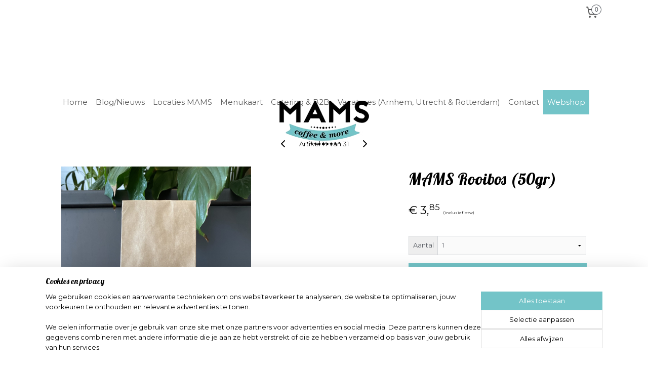

--- FILE ---
content_type: text/html; charset=UTF-8
request_url: https://www.mamscoffee.nl/a-51089474/mams-tea/mams-rooibos-50gr/
body_size: 13976
content:
<!DOCTYPE html>
<!--[if lt IE 7]>
<html lang="nl"
      class="no-js lt-ie9 lt-ie8 lt-ie7 secure"> <![endif]-->
<!--[if IE 7]>
<html lang="nl"
      class="no-js lt-ie9 lt-ie8 is-ie7 secure"> <![endif]-->
<!--[if IE 8]>
<html lang="nl"
      class="no-js lt-ie9 is-ie8 secure"> <![endif]-->
<!--[if gt IE 8]><!-->
<html lang="nl" class="no-js secure">
<!--<![endif]-->
<head prefix="og: http://ogp.me/ns#">
    <meta http-equiv="Content-Type" content="text/html; charset=UTF-8"/>

    <title>MAMS Rooibos (50gr) | MAMS Tea (Matcha &amp; Chai Tea) | MAMS coffee &amp; more</title>
    <meta name="robots" content="noarchive"/>
    <meta name="robots" content="index,follow,noodp,noydir"/>
    
    <meta name="viewport" content="width=device-width, initial-scale=1.0"/>
    <meta name="revisit-after" content="1 days"/>
    <meta name="generator" content="Mijnwebwinkel"/>
    <meta name="web_author" content="https://www.mijnwebwinkel.nl/"/>

    

    <meta property="og:site_name" content="MAMS coffee &amp; more"/>

        <meta property="og:title" content="MAMS Rooibos (50gr)"/>
    <meta property="og:description" content="MAMS TEA Rooibos Ingredi&amp;euml;nten: rooibos van biologishe oorsprong. Inhoud: 50gr losse thee (goed voor 20-25 koppen thee)."/>
    <meta property="og:type" content="product"/>
    <meta property="og:image" content="https://cdn.myonlinestore.eu/945de015-6be1-11e9-a722-44a8421b9960/image/cache/article/012afacab7d8d3b5a2ea9d8551b5108a45d5ad50.jpg"/>
        <meta property="og:url" content="https://www.mamscoffee.nl/a-51089474/mams-tea-matcha-chai-tea/mams-rooibos-50gr/"/>

    <link rel="preload" as="style" href="https://static.myonlinestore.eu/assets/../js/fancybox/jquery.fancybox.css?20260121132632"
          onload="this.onload=null;this.rel='stylesheet'">
    <noscript>
        <link rel="stylesheet" href="https://static.myonlinestore.eu/assets/../js/fancybox/jquery.fancybox.css?20260121132632">
    </noscript>

    <link rel="stylesheet" type="text/css" href="https://asset.myonlinestore.eu/8SEY5jrZj0QGl7UUOvLzf1zGpSWH9dh.css"/>

    <link rel="preload" as="style" href="https://static.myonlinestore.eu/assets/../fonts/fontawesome-6.4.2/css/fontawesome.min.css?20260121132632"
          onload="this.onload=null;this.rel='stylesheet'">
    <link rel="preload" as="style" href="https://static.myonlinestore.eu/assets/../fonts/fontawesome-6.4.2/css/solid.min.css?20260121132632"
          onload="this.onload=null;this.rel='stylesheet'">
    <link rel="preload" as="style" href="https://static.myonlinestore.eu/assets/../fonts/fontawesome-6.4.2/css/brands.min.css?20260121132632"
          onload="this.onload=null;this.rel='stylesheet'">
    <link rel="preload" as="style" href="https://static.myonlinestore.eu/assets/../fonts/fontawesome-6.4.2/css/v4-shims.min.css?20260121132632"
          onload="this.onload=null;this.rel='stylesheet'">
    <noscript>
        <link rel="stylesheet" href="https://static.myonlinestore.eu/assets/../fonts/font-awesome-4.1.0/css/font-awesome.4.1.0.min.css?20260121132632">
    </noscript>

    <link rel="preconnect" href="https://static.myonlinestore.eu/" crossorigin />
    <link rel="dns-prefetch" href="https://static.myonlinestore.eu/" />
    <link rel="preconnect" href="https://cdn.myonlinestore.eu" crossorigin />
    <link rel="dns-prefetch" href="https://cdn.myonlinestore.eu" />

    <script type="text/javascript" src="https://static.myonlinestore.eu/assets/../js/modernizr.js?20260121132632"></script>
        
    <link rel="canonical" href="https://www.mamscoffee.nl/a-51089474/mams-tea-matcha-chai-tea/mams-rooibos-50gr/"/>
    <link rel="icon" type="image/x-icon" href="https://cdn.myonlinestore.eu/945de015-6be1-11e9-a722-44a8421b9960/favicon.ico?t=1768841968"
              />
    <script>
        var _rollbarConfig = {
        accessToken: 'd57a2075769e4401ab611d78421f1c89',
        captureUncaught: false,
        captureUnhandledRejections: false,
        verbose: false,
        payload: {
            environment: 'prod',
            person: {
                id: 413972,
            },
            ignoredMessages: [
                'request aborted',
                'network error',
                'timeout'
            ]
        },
        reportLevel: 'error'
    };
    // Rollbar Snippet
    !function(r){var e={};function o(n){if(e[n])return e[n].exports;var t=e[n]={i:n,l:!1,exports:{}};return r[n].call(t.exports,t,t.exports,o),t.l=!0,t.exports}o.m=r,o.c=e,o.d=function(r,e,n){o.o(r,e)||Object.defineProperty(r,e,{enumerable:!0,get:n})},o.r=function(r){"undefined"!=typeof Symbol&&Symbol.toStringTag&&Object.defineProperty(r,Symbol.toStringTag,{value:"Module"}),Object.defineProperty(r,"__esModule",{value:!0})},o.t=function(r,e){if(1&e&&(r=o(r)),8&e)return r;if(4&e&&"object"==typeof r&&r&&r.__esModule)return r;var n=Object.create(null);if(o.r(n),Object.defineProperty(n,"default",{enumerable:!0,value:r}),2&e&&"string"!=typeof r)for(var t in r)o.d(n,t,function(e){return r[e]}.bind(null,t));return n},o.n=function(r){var e=r&&r.__esModule?function(){return r.default}:function(){return r};return o.d(e,"a",e),e},o.o=function(r,e){return Object.prototype.hasOwnProperty.call(r,e)},o.p="",o(o.s=0)}([function(r,e,o){var n=o(1),t=o(4);_rollbarConfig=_rollbarConfig||{},_rollbarConfig.rollbarJsUrl=_rollbarConfig.rollbarJsUrl||"https://cdnjs.cloudflare.com/ajax/libs/rollbar.js/2.14.4/rollbar.min.js",_rollbarConfig.async=void 0===_rollbarConfig.async||_rollbarConfig.async;var a=n.setupShim(window,_rollbarConfig),l=t(_rollbarConfig);window.rollbar=n.Rollbar,a.loadFull(window,document,!_rollbarConfig.async,_rollbarConfig,l)},function(r,e,o){var n=o(2);function t(r){return function(){try{return r.apply(this,arguments)}catch(r){try{console.error("[Rollbar]: Internal error",r)}catch(r){}}}}var a=0;function l(r,e){this.options=r,this._rollbarOldOnError=null;var o=a++;this.shimId=function(){return o},"undefined"!=typeof window&&window._rollbarShims&&(window._rollbarShims[o]={handler:e,messages:[]})}var i=o(3),s=function(r,e){return new l(r,e)},d=function(r){return new i(s,r)};function c(r){return t(function(){var e=Array.prototype.slice.call(arguments,0),o={shim:this,method:r,args:e,ts:new Date};window._rollbarShims[this.shimId()].messages.push(o)})}l.prototype.loadFull=function(r,e,o,n,a){var l=!1,i=e.createElement("script"),s=e.getElementsByTagName("script")[0],d=s.parentNode;i.crossOrigin="",i.src=n.rollbarJsUrl,o||(i.async=!0),i.onload=i.onreadystatechange=t(function(){if(!(l||this.readyState&&"loaded"!==this.readyState&&"complete"!==this.readyState)){i.onload=i.onreadystatechange=null;try{d.removeChild(i)}catch(r){}l=!0,function(){var e;if(void 0===r._rollbarDidLoad){e=new Error("rollbar.js did not load");for(var o,n,t,l,i=0;o=r._rollbarShims[i++];)for(o=o.messages||[];n=o.shift();)for(t=n.args||[],i=0;i<t.length;++i)if("function"==typeof(l=t[i])){l(e);break}}"function"==typeof a&&a(e)}()}}),d.insertBefore(i,s)},l.prototype.wrap=function(r,e,o){try{var n;if(n="function"==typeof e?e:function(){return e||{}},"function"!=typeof r)return r;if(r._isWrap)return r;if(!r._rollbar_wrapped&&(r._rollbar_wrapped=function(){o&&"function"==typeof o&&o.apply(this,arguments);try{return r.apply(this,arguments)}catch(o){var e=o;throw e&&("string"==typeof e&&(e=new String(e)),e._rollbarContext=n()||{},e._rollbarContext._wrappedSource=r.toString(),window._rollbarWrappedError=e),e}},r._rollbar_wrapped._isWrap=!0,r.hasOwnProperty))for(var t in r)r.hasOwnProperty(t)&&(r._rollbar_wrapped[t]=r[t]);return r._rollbar_wrapped}catch(e){return r}};for(var p="log,debug,info,warn,warning,error,critical,global,configure,handleUncaughtException,handleAnonymousErrors,handleUnhandledRejection,captureEvent,captureDomContentLoaded,captureLoad".split(","),u=0;u<p.length;++u)l.prototype[p[u]]=c(p[u]);r.exports={setupShim:function(r,e){if(r){var o=e.globalAlias||"Rollbar";if("object"==typeof r[o])return r[o];r._rollbarShims={},r._rollbarWrappedError=null;var a=new d(e);return t(function(){e.captureUncaught&&(a._rollbarOldOnError=r.onerror,n.captureUncaughtExceptions(r,a,!0),e.wrapGlobalEventHandlers&&n.wrapGlobals(r,a,!0)),e.captureUnhandledRejections&&n.captureUnhandledRejections(r,a,!0);var t=e.autoInstrument;return!1!==e.enabled&&(void 0===t||!0===t||"object"==typeof t&&t.network)&&r.addEventListener&&(r.addEventListener("load",a.captureLoad.bind(a)),r.addEventListener("DOMContentLoaded",a.captureDomContentLoaded.bind(a))),r[o]=a,a})()}},Rollbar:d}},function(r,e){function o(r,e,o){if(e.hasOwnProperty&&e.hasOwnProperty("addEventListener")){for(var n=e.addEventListener;n._rollbarOldAdd&&n.belongsToShim;)n=n._rollbarOldAdd;var t=function(e,o,t){n.call(this,e,r.wrap(o),t)};t._rollbarOldAdd=n,t.belongsToShim=o,e.addEventListener=t;for(var a=e.removeEventListener;a._rollbarOldRemove&&a.belongsToShim;)a=a._rollbarOldRemove;var l=function(r,e,o){a.call(this,r,e&&e._rollbar_wrapped||e,o)};l._rollbarOldRemove=a,l.belongsToShim=o,e.removeEventListener=l}}r.exports={captureUncaughtExceptions:function(r,e,o){if(r){var n;if("function"==typeof e._rollbarOldOnError)n=e._rollbarOldOnError;else if(r.onerror){for(n=r.onerror;n._rollbarOldOnError;)n=n._rollbarOldOnError;e._rollbarOldOnError=n}e.handleAnonymousErrors();var t=function(){var o=Array.prototype.slice.call(arguments,0);!function(r,e,o,n){r._rollbarWrappedError&&(n[4]||(n[4]=r._rollbarWrappedError),n[5]||(n[5]=r._rollbarWrappedError._rollbarContext),r._rollbarWrappedError=null);var t=e.handleUncaughtException.apply(e,n);o&&o.apply(r,n),"anonymous"===t&&(e.anonymousErrorsPending+=1)}(r,e,n,o)};o&&(t._rollbarOldOnError=n),r.onerror=t}},captureUnhandledRejections:function(r,e,o){if(r){"function"==typeof r._rollbarURH&&r._rollbarURH.belongsToShim&&r.removeEventListener("unhandledrejection",r._rollbarURH);var n=function(r){var o,n,t;try{o=r.reason}catch(r){o=void 0}try{n=r.promise}catch(r){n="[unhandledrejection] error getting `promise` from event"}try{t=r.detail,!o&&t&&(o=t.reason,n=t.promise)}catch(r){}o||(o="[unhandledrejection] error getting `reason` from event"),e&&e.handleUnhandledRejection&&e.handleUnhandledRejection(o,n)};n.belongsToShim=o,r._rollbarURH=n,r.addEventListener("unhandledrejection",n)}},wrapGlobals:function(r,e,n){if(r){var t,a,l="EventTarget,Window,Node,ApplicationCache,AudioTrackList,ChannelMergerNode,CryptoOperation,EventSource,FileReader,HTMLUnknownElement,IDBDatabase,IDBRequest,IDBTransaction,KeyOperation,MediaController,MessagePort,ModalWindow,Notification,SVGElementInstance,Screen,TextTrack,TextTrackCue,TextTrackList,WebSocket,WebSocketWorker,Worker,XMLHttpRequest,XMLHttpRequestEventTarget,XMLHttpRequestUpload".split(",");for(t=0;t<l.length;++t)r[a=l[t]]&&r[a].prototype&&o(e,r[a].prototype,n)}}}},function(r,e){function o(r,e){this.impl=r(e,this),this.options=e,function(r){for(var e=function(r){return function(){var e=Array.prototype.slice.call(arguments,0);if(this.impl[r])return this.impl[r].apply(this.impl,e)}},o="log,debug,info,warn,warning,error,critical,global,configure,handleUncaughtException,handleAnonymousErrors,handleUnhandledRejection,_createItem,wrap,loadFull,shimId,captureEvent,captureDomContentLoaded,captureLoad".split(","),n=0;n<o.length;n++)r[o[n]]=e(o[n])}(o.prototype)}o.prototype._swapAndProcessMessages=function(r,e){var o,n,t;for(this.impl=r(this.options);o=e.shift();)n=o.method,t=o.args,this[n]&&"function"==typeof this[n]&&("captureDomContentLoaded"===n||"captureLoad"===n?this[n].apply(this,[t[0],o.ts]):this[n].apply(this,t));return this},r.exports=o},function(r,e){r.exports=function(r){return function(e){if(!e&&!window._rollbarInitialized){for(var o,n,t=(r=r||{}).globalAlias||"Rollbar",a=window.rollbar,l=function(r){return new a(r)},i=0;o=window._rollbarShims[i++];)n||(n=o.handler),o.handler._swapAndProcessMessages(l,o.messages);window[t]=n,window._rollbarInitialized=!0}}}}]);
    // End Rollbar Snippet
    </script>
    <script defer type="text/javascript" src="https://static.myonlinestore.eu/assets/../js/jquery.min.js?20260121132632"></script><script defer type="text/javascript" src="https://static.myonlinestore.eu/assets/../js/mww/shop.js?20260121132632"></script><script defer type="text/javascript" src="https://static.myonlinestore.eu/assets/../js/mww/shop/category.js?20260121132632"></script><script defer type="text/javascript" src="https://static.myonlinestore.eu/assets/../js/fancybox/jquery.fancybox.pack.js?20260121132632"></script><script defer type="text/javascript" src="https://static.myonlinestore.eu/assets/../js/fancybox/jquery.fancybox-thumbs.js?20260121132632"></script><script defer type="text/javascript" src="https://static.myonlinestore.eu/assets/../js/mww/image.js?20260121132632"></script><script defer type="text/javascript" src="https://static.myonlinestore.eu/assets/../js/mww/shop/article.js?20260121132632"></script><script defer type="text/javascript" src="https://static.myonlinestore.eu/assets/../js/mww/product/product.js?20260121132632"></script><script defer type="text/javascript" src="https://static.myonlinestore.eu/assets/../js/mww/product/product.configurator.js?20260121132632"></script><script defer type="text/javascript"
                src="https://static.myonlinestore.eu/assets/../js/mww/product/product.configurator.validator.js?20260121132632"></script><script defer type="text/javascript" src="https://static.myonlinestore.eu/assets/../js/mww/product/product.main.js?20260121132632"></script><script defer type="text/javascript" src="https://static.myonlinestore.eu/assets/../js/mww/navigation.js?20260121132632"></script><script defer type="text/javascript" src="https://static.myonlinestore.eu/assets/../js/delay.js?20260121132632"></script><script defer type="text/javascript" src="https://static.myonlinestore.eu/assets/../js/mww/ajax.js?20260121132632"></script><script defer type="text/javascript" src="https://static.myonlinestore.eu/assets/../js/foundation/foundation.min.js?20260121132632"></script><script defer type="text/javascript" src="https://static.myonlinestore.eu/assets/../js/foundation/foundation/foundation.topbar.js?20260121132632"></script><script defer type="text/javascript" src="https://static.myonlinestore.eu/assets/../js/foundation/foundation/foundation.tooltip.js?20260121132632"></script><script defer type="text/javascript" src="https://static.myonlinestore.eu/assets/../js/mww/deferred.js?20260121132632"></script>
        <script src="https://static.myonlinestore.eu/assets/webpack/bootstrapper.ce10832e.js"></script>
    
    <script src="https://static.myonlinestore.eu/assets/webpack/vendor.85ea91e8.js" defer></script><script src="https://static.myonlinestore.eu/assets/webpack/main.c5872b2c.js" defer></script>
    
    <script src="https://static.myonlinestore.eu/assets/webpack/webcomponents.377dc92a.js" defer></script>
    
    <script src="https://static.myonlinestore.eu/assets/webpack/render.8395a26c.js" defer></script>

    <script>
        window.bootstrapper.add(new Strap('marketingScripts', []));
    </script>
        <script>
  window.dataLayer = window.dataLayer || [];

  function gtag() {
    dataLayer.push(arguments);
  }

    gtag(
    "consent",
    "default",
    {
      "ad_storage": "denied",
      "ad_user_data": "denied",
      "ad_personalization": "denied",
      "analytics_storage": "denied",
      "security_storage": "granted",
      "personalization_storage": "denied",
      "functionality_storage": "denied",
    }
  );

  gtag("js", new Date());
  gtag("config", 'G-HSRC51ENF9', { "groups": "myonlinestore" });</script>
<script async src="https://www.googletagmanager.com/gtag/js?id=G-HSRC51ENF9"></script>
        <script>
        
    </script>
        
<script>
    var marketingStrapId = 'marketingScripts'
    var marketingScripts = window.bootstrapper.use(marketingStrapId);

    if (marketingScripts === null) {
        marketingScripts = [];
    }

    
    window.bootstrapper.update(new Strap(marketingStrapId, marketingScripts));
</script>
    <noscript>
        <style>ul.products li {
                opacity: 1 !important;
            }</style>
    </noscript>

            <script>
                (function (w, d, s, l, i) {
            w[l] = w[l] || [];
            w[l].push({
                'gtm.start':
                    new Date().getTime(), event: 'gtm.js'
            });
            var f = d.getElementsByTagName(s)[0],
                j = d.createElement(s), dl = l != 'dataLayer' ? '&l=' + l : '';
            j.async = true;
            j.src =
                'https://www.googletagmanager.com/gtm.js?id=' + i + dl;
            f.parentNode.insertBefore(j, f);
        })(window, document, 'script', 'dataLayer', 'GTM-MSQ3L6L');
            </script>

</head>
<body    class="lang-nl_NL layout-width-1100 oneColumn">

    <noscript>
                    <iframe src="https://www.googletagmanager.com/ns.html?id=GTM-MSQ3L6L" height="0" width="0"
                    style="display:none;visibility:hidden"></iframe>
            </noscript>


<header>
    <a tabindex="0" id="skip-link" class="button screen-reader-text" href="#content">Spring naar de hoofdtekst</a>
</header>


<div id="react_element__filter"></div>

<div class="site-container">
    <div class="inner-wrap">
        
        
        <div class="bg-container custom-css-container"             data-active-language="nl"
            data-current-date="21-01-2026"
            data-category-id="unknown"
            data-article-id="40618865"
            data-article-category-id="3838062"
            data-article-name="MAMS Rooibos (50gr)"
        >
            <noscript class="no-js-message">
                <div class="inner">
                    Javascript is uitgeschakeld.


Zonder Javascript is het niet mogelijk bestellingen te plaatsen in deze webwinkel en zijn een aantal functionaliteiten niet beschikbaar.
                </div>
            </noscript>

            <div id="header">
                <div id="react_root"><!-- --></div>
                <div
                    class="header-bar-top">
                                                
<div class="row header-bar-inner" data-bar-position="top" data-options="sticky_on: large; is_hover: true; scrolltop: true;" data-topbar>
    <section class="top-bar-section">
                                    <div class="module-container myaccount align-right2">
                    
                </div>
                                                <div class="module-container cart align-right">
                    
<div class="header-cart module moduleCartCompact" data-ajax-cart-replace="true" data-productcount="0">
            <a href="/cart/?category_id=3838062" class="foldout-cart">
                <div   
    aria-hidden role="img"
    class="icon icon--sf-shopping-cart
        "
            title="Winkelwagen"
    >
    <svg><use xlink:href="#sf-shopping-cart"></use></svg>
    </div>
            <span class="count">0</span>
        </a>
        <div class="hidden-cart-details">
            <div class="invisible-hover-area">
                <div data-mobile-cart-replace="true" class="cart-details">
                                            <div class="cart-summary">
                            Geen artikelen in winkelwagen.
                        </div>
                                    </div>

                            </div>
        </div>
    </div>

                </div>
                        </section>
</div>

                                    </div>

                

        
                
            

<sf-header-image
    class="web-component"
    header-element-height="130px"
    align="center"
    store-name="MAMS coffee &amp; more"
    store-url="https://www.mamscoffee.nl/"
    background-image-url=""
    mobile-background-image-url=""
    logo-custom-width=""
    logo-custom-height=""
    page-column-width="1100"
    style="
        height: 130px;

        --background-color: transparent;
        --background-height: 130px;
        --background-aspect-ratio: 1;
        --scaling-background-aspect-ratio: 2.75;
        --mobile-background-height: 0px;
        --mobile-background-aspect-ratio: 1;
        --color: #FFFFF6;
        --logo-custom-width: auto;
        --logo-custom-height: auto;
        --logo-aspect-ratio: 1.9923076923077
        ">
            <a href="https://www.mamscoffee.nl/" slot="logo" style="max-height: 100%;">
            <img
                src="https://cdn.myonlinestore.eu/945de015-6be1-11e9-a722-44a8421b9960/logo_large.png?t=1768841968"
                alt="MAMS coffee &amp; more"
                style="
                    width: 259px;
                    height: 100%;
                    display: block;
                    max-height: 400px;
                    "
            />
        </a>
    </sf-header-image>
                <div class="header-bar-bottom sticky">
                                                
<div class="row header-bar-inner" data-bar-position="header" data-options="sticky_on: large; is_hover: true; scrolltop: true;" data-topbar>
    <section class="top-bar-section">
                                    <nav class="module-container navigation  align-left">
                    <ul>
                            




<li class="">
            <a href="https://www.mamscoffee.nl/" class="no_underline">
            Home
                    </a>

                                </li>
    




<li class="">
            <a href="https://www.mamscoffee.nl/c-3964237/blog-nieuws/" class="no_underline">
            Blog/Nieuws
                    </a>

                                </li>
    

    


<li class="has-dropdown">
            <a href="https://www.mamscoffee.nl/c-3838068/locaties-mams/" class="no_underline">
            Locaties MAMS
                    </a>

                                    <ul class="dropdown">
                        




<li class="">
            <a href="https://www.mamscoffee.nl/c-5195732/mams-arnhem/" class="no_underline">
            MAMS Arnhem
                    </a>

                                </li>
    




<li class="">
            <a href="https://www.mamscoffee.nl/c-5196297/mams-hogeschool-utrecht-hl15/" class="no_underline">
            MAMS Hogeschool Utrecht (HL15)
                    </a>

                                </li>
    




<li class="">
            <a href="https://www.mamscoffee.nl/c-6622575/mams-hogeschool-utrecht-pl101/" class="no_underline">
            MAMS Hogeschool Utrecht (PL101)
                    </a>

                                </li>
    




<li class="">
            <a href="https://www.mamscoffee.nl/c-6622596/mams-rotterdam/" class="no_underline">
            MAMS Rotterdam
                    </a>

                                </li>
    




<li class="">
            <a href="https://www.mamscoffee.nl/c-7005776/mams-mobile-unit/" class="no_underline">
            MAMS Mobile Unit
                    </a>

                                </li>
                </ul>
                        </li>
    




<li class="">
            <a href="https://www.mamscoffee.nl/c-3880136/menukaart/" class="no_underline">
            Menukaart
                    </a>

                                </li>
    




<li class="">
            <a href="https://www.mamscoffee.nl/c-3880124/catering-b2b/" class="no_underline">
            Catering &amp; B2B
                    </a>

                                </li>
    




<li class="">
            <a href="https://www.mamscoffee.nl/c-3838070/vacatures-arnhem-utrecht-rotterdam/" class="no_underline">
            Vacatures (Arnhem, Utrecht &amp; Rotterdam)
                    </a>

                                </li>
    




<li class="">
            <a href="https://www.mamscoffee.nl/c-3880840/contact/" class="no_underline">
            Contact
                    </a>

                                </li>
    

    
    

<li class="has-dropdown active">
            <a href="https://www.mamscoffee.nl/c-3992414/webshop/" class="no_underline">
            Webshop
                    </a>

                                    <ul class="dropdown">
                        




<li class="">
            <a href="https://www.mamscoffee.nl/c-3838066/mams-zelfgebakken-taarten-bakery/" class="no_underline">
            MAMS zelfgebakken taarten (Bakery)
                    </a>

                                </li>
    




<li class="">
            <a href="https://www.mamscoffee.nl/c-3838061/koffiebonen-koffiecups-siropen/" class="no_underline">
            koffiebonen, koffiecups, &amp; siropen
                    </a>

                                </li>
    




<li class="">
            <a href="https://www.mamscoffee.nl/c-5208547/cadeaubonnen-strippenkaarten/" class="no_underline">
            Cadeaubonnen &amp; Strippenkaarten
                    </a>

                                </li>
    




<li class="">
            <a href="https://www.mamscoffee.nl/c-3838065/merchandise/" class="no_underline">
            Merchandise
                    </a>

                                </li>
    


    

<li class="active">
            <a href="https://www.mamscoffee.nl/c-3838062/mams-tea-matcha-chai-tea/" class="no_underline">
            MAMS Tea (Matcha &amp; Chai Tea)
                    </a>

                                </li>
    




<li class="">
            <a href="https://www.mamscoffee.nl/c-5217776/mams-cadeau-pakketten-min-10-korting-op-totaal/" class="no_underline">
            MAMS Cadeau pakketten (min 10% korting op totaal)
                    </a>

                                </li>
                </ul>
                        </li>

                    </ul>
                </nav>
                        </section>
</div>

                                    </div>
            </div>

            
            
            <div id="content" class="columncount-1">
                <div class="row">
                                            <div class="columns columns-14 foldout-nav">
                            <a class="mobile-nav-toggle" href="#" data-react-trigger="mobile-navigation-toggle">
    <i></i> Menu</a>   
                        </div>
                                                                <div class="columns large-14 medium-14 small-14" id="centercolumn">
    
    
                                    <script>
        window.bootstrapper.add(new Strap('product', {
            id: '40618865',
            name: 'MAMS Rooibos (50gr)',
            value: '3.850000',
            currency: 'EUR'
        }));

        var marketingStrapId = 'marketingScripts'
        var marketingScripts = window.bootstrapper.use(marketingStrapId);

        if (marketingScripts === null) {
            marketingScripts = [];
        }

        marketingScripts.push({
            inline: `if (typeof window.fbq === 'function') {
                window.fbq('track', 'ViewContent', {
                    content_name: "MAMS Rooibos (50gr)",
                    content_ids: ["40618865"],
                    content_type: "product"
                });
            }`,
        });

        window.bootstrapper.update(new Strap(marketingStrapId, marketingScripts));
    </script>
    <div id="react_element__product-events"><!-- --></div>

    <script type="application/ld+json">
        {"@context":"https:\/\/schema.org","@graph":[{"@type":"Product","name":"MAMS Rooibos (50gr)","description":"MAMS TEA RooibosIngredi\u0026euml;nten: rooibos van biologishe oorsprong.Inhoud: 50gr\u0026nbsp;losse thee (goed voor 20-25 koppen thee).\u0026nbsp;","offers":{"@type":"Offer","url":"https:\/\/www.mamscoffee.nl\/a-51089474\/mams-tea-matcha-chai-tea\/mams-rooibos-50gr\/","priceSpecification":{"@type":"PriceSpecification","priceCurrency":"EUR","price":"3.85","valueAddedTaxIncluded":true},"@id":"https:\/\/www.mamscoffee.nl\/#\/schema\/Offer\/fd72c963-bd58-11eb-a98b-0a6e45a98899"},"image":{"@type":"ImageObject","url":"https:\/\/cdn.myonlinestore.eu\/945de015-6be1-11e9-a722-44a8421b9960\/image\/cache\/article\/012afacab7d8d3b5a2ea9d8551b5108a45d5ad50.jpg","contentUrl":"https:\/\/cdn.myonlinestore.eu\/945de015-6be1-11e9-a722-44a8421b9960\/image\/cache\/article\/012afacab7d8d3b5a2ea9d8551b5108a45d5ad50.jpg","@id":"https:\/\/cdn.myonlinestore.eu\/945de015-6be1-11e9-a722-44a8421b9960\/image\/cache\/article\/012afacab7d8d3b5a2ea9d8551b5108a45d5ad50.jpg"},"@id":"https:\/\/www.mamscoffee.nl\/#\/schema\/Product\/fd72c963-bd58-11eb-a98b-0a6e45a98899"}]}
    </script>
    <div class="article product-page pro" id="article-container">
            <span class="badge-container">
            </span>
        
<div class="prev_next-button">
                            <a href="/a-51089785/mams-tea-matcha-chai-tea/mams-african-summer-50gr/" title="Vorige artikel &#xA;(MAMS African Summer (50gr))" class="prev_next_article" accesskey="p"><div   
    aria-hidden role="img"
    class="icon icon--sf-chevron-left
        "
            title="{{ language.getText(&#039;previous_article&#039;) }} &amp;#xA;({{ buttons.left.title|raw }})"
    ><svg><use xlink:href="#sf-chevron-left"></use></svg></div></a>        <span>Artikel 14 van 31</span>
            <a href="/a-51089818/mams-tea-matcha-chai-tea/mams-sterrenmix-50gr/" title="Volgende artikel &#xA;(MAMS Sterrenmix (50gr))" class="prev_next_article" accesskey="n"><div   
    aria-hidden role="img"
    class="icon icon--sf-chevron-right
        "
            title="{{ language.getText(&#039;next_article&#039;) }} &amp;#xA;({{ buttons.right.title|raw }})"
    ><svg><use xlink:href="#sf-chevron-right"></use></svg></div></a>    
    </div>

        <div class="details without-related">

                <div class="column-images">
    
                <div class="images">
                                    <div class="large">
                        

<a href="https://cdn.myonlinestore.eu/945de015-6be1-11e9-a722-44a8421b9960/image/cache/full/012afacab7d8d3b5a2ea9d8551b5108a45d5ad50.jpg?20260121132632"
    class="fancybox"
    data-fancybox-type="image"
    data-thumbnail="https://cdn.myonlinestore.eu/945de015-6be1-11e9-a722-44a8421b9960/image/cache/full/012afacab7d8d3b5a2ea9d8551b5108a45d5ad50.jpg?20260121132632"
    rel="fancybox-thumb" title="MAMS Rooibos (50gr)"
    id="afbeelding1"
    >
                        <img src="https://cdn.myonlinestore.eu/945de015-6be1-11e9-a722-44a8421b9960/image/cache/full/012afacab7d8d3b5a2ea9d8551b5108a45d5ad50.jpg?20260121132632" alt="MAMS&#x20;Rooibos&#x20;&#x28;50gr&#x29;" />
            </a>
                    </div>
                            </div>
                        <ul class="thumbs">
                                
                                            </ul>
        </div>

            <div class="column-details">
                    <h1 class="product-title">
        MAMS Rooibos (50gr)    </h1>
                    <span class="sku-container">
            </span>
                                                    
<div class="js-enable-after-load disabled">
    <div class="article-options" data-article-element="options">
        <div class="row">
            <div class="large-14 columns price-container">
                

    
    <span class="pricetag">
                    <span class="regular">
                    € 3,<sup>85</sup>

            </span>
            </span>

                                                    <small>
                        (inclusief                        btw)
                    </small>
                                            </div>
        </div>

                            
            <form accept-charset="UTF-8" name="add_to_cart"
          method="post" action="" class="legacy" data-optionlist-url="https://www.mamscoffee.nl/article/select-articlelist-option/" id="addToCartForm">
            <div class="form-group        ">
    <div class="control-group">
            <div class="control-container   no-errors    ">
                                            </div>
                                </div>
</div>
    
            <input type="hidden"
            id="add_to_cart_category_article_id" name="add_to_cart[category_article_id]" class="form-control"
            value="51089474"                                         data-validator-range="0-0"
                />
        <input type="hidden"
            id="add_to_cart__token" name="add_to_cart[_token]" class="form-control"
            value="9f3.IqzQb9ewWc8LHVytizw0oaZ8hjJvQ9KdEJdcnAbA2nY.fdq4IOCDa5xeViXy-2R74Pk_0lNfdJTFIMAsxU35uw5AlJhZmOQBrDgtLw"                                         data-validator-range="0-0"
                />
        
            <div class="stockinfo">
                            </div>
                                            <div class="form-group">
    <div class="control-group">
                                        <div class="control-container prefix" data-prefix="Aantal">
                <select name="amount" class="form-control">
                                                                                                                                <option value="1">1</option>
                                            <option value="2">2</option>
                                            <option value="3">3</option>
                                            <option value="4">4</option>
                                            <option value="5">5</option>
                                            <option value="6">6</option>
                                            <option value="7">7</option>
                                            <option value="8">8</option>
                                            <option value="9">9</option>
                                            <option value="10">10</option>
                                    </select>
            </div>
            </div>
    </div>

                                <button type="submit" data-testid="add-to-cart-button-enabled" name="add" class="btn buy-button" onclick="if (window.addToCart) window.addToCart({ value: '3.850000', currency: 'EUR' });">Voeg toe aan winkelwagen</button>
                        </form>
        
        
    </div>
</div>
                                <div class="save-button-detail" id="react_element__saveforlater-detail-button" data-product-id="fd72c963-bd58-11eb-a98b-0a6e45a98899" data-product-name="MAMS Rooibos (50gr)" data-analytics-id="40618865" data-value="3.850000" data-currency="EUR"></div>

                <div class="description">
                                <ul class="product-tabs" style="display: none">
            <li class="active">
                <a href="#" data-tab-id="description">Beschrijving</a>
            </li>
                            <li>
                    <a href="#" data-tab-id="specs">Specificaties</a>
                </li>
                    </ul>
                        <div class="product-tab" data-tab-content="description">
                        <div class="rte_content fullwidth">
                                                            <p><span style="font-family:verdana,geneva,sans-serif">MAMS TEA Rooibos</span></p><p><span style="font-family:verdana,geneva,sans-serif">Ingredi&euml;nten: rooibos van biologishe oorsprong.</span></p><p><span style="font-family:verdana,geneva,sans-serif">Inhoud: 50gr&nbsp;losse thee (goed voor 20-25 koppen thee).&nbsp;</span></p>
                                                    </div>
                    </div>
                                            <div class="product-tab" data-tab-content="specs">
                            <div class="article-specs" style="display: none">
                                <div class="inner">
                                        <table class="article-specs" data-article-element="specs">
            </table>
                                </div>
                            </div>
                        </div>
                                            <a href="/c-3838062/mams-tea-matcha-chai-tea/" onclick="if(window.gotoCategoryFromHistory) {window.gotoCategoryFromHistory(this.href); void(0)}" class="btn tiny">
        Overzicht
   </a>

                </div>
            </div>

                    </div>

                    
            </div>

            
    </div>
                                    </div>
            </div>
        </div>

                    <div id="footer" class="custom-css-container"             data-active-language="nl"
            data-current-date="21-01-2026"
            data-category-id="unknown"
            data-article-id="40618865"
            data-article-category-id="3838062"
            data-article-name="MAMS Rooibos (50gr)"
        >
                    <div class="pane paneFooter">
        <div class="inner">
            <ul>
                                                        <li><div class="block textarea  textAlignLeft ">
    
            <p><strong>CONTACT</strong></p><p>&nbsp;</p><p>Telefoon: 026- 3828307</p><p>Email:</p><p>Algemeen &gt;&gt;</p><p>Sollicitatie &gt;&gt;&nbsp;</p><p>Catering&nbsp;&gt;&gt;</p><p>B2B (koffiebonen) &gt;&gt;</p>
    </div>
</li>
                                                        <li><div class="block textarea  textAlignLeft ">
    
            <p><strong>CONTACT</strong></p><p>&nbsp;</p><p>&nbsp;</p><p>Email:</p><p>info@mamscoffee.com</p><p>sollicitatie@mamscoffee.com</p><p>catering@mamscoffee.com</p><p>bestelling@mamscoffee.com</p>
    </div>
</li>
                                                        <li></li>
                                                        <li></li>
                                                        <li><div class="block textarea  textAlignLeft ">
    
            <p><strong>VOLG ONS</strong></p><p>&nbsp;</p><p><strong><a target="_blank" href="https://www.facebook.com/MAMS-coffee-more-1443849869254713/"><img alt="" width="24" height="24" src="https://cdn.myonlinestore.eu/945de015-6be1-11e9-a722-44a8421b9960/images/mams_fb.png" style="border-style:solid; border-width:0px"></a>&nbsp;&nbsp;<a target="_blank" href="https://www.instagram.com/mams_coffee/"><img alt="" width="24" height="24" src="https://cdn.myonlinestore.eu/945de015-6be1-11e9-a722-44a8421b9960/images/mams_ig.png" style="border-style:solid; border-width:0px"></a></strong></p><p>&nbsp;</p><p>KvK: 62795457</p><p>BTW: NL854960181B01</p><p>IBAN: NL42RABO030225</p><p><a href="https://www.mamscoffee.nl/c-3992414/webshop/">webshop</a></p>
    </div>
</li>
                            </ul>
        </div>
    </div>

            </div>
                <div id="mwwFooter">
            <div class="row mwwFooter">
                <div class="columns small-14">
                                                                                                                                                © 2016 - 2026 MAMS coffee &amp; more
                        | <a href="https://www.mamscoffee.nl/sitemap/" class="footer">sitemap</a>
                        | <a href="https://www.mamscoffee.nl/rss/" class="footer" target="_blank">rss</a>
                                                    | <a href="https://www.mijnwebwinkel.nl/webshop-starten?utm_medium=referral&amp;utm_source=ecommerce_website&amp;utm_campaign=myonlinestore_shops_pro_nl" class="footer" target="_blank">webwinkel beginnen</a>
    -
    powered by <a href="https://www.mijnwebwinkel.nl/?utm_medium=referral&amp;utm_source=ecommerce_website&amp;utm_campaign=myonlinestore_shops_pro_nl" class="footer" target="_blank">Mijnwebwinkel</a>                                                            </div>
            </div>
        </div>
    </div>
</div>

<script>
    window.bootstrapper.add(new Strap('storeNotifications', {
        notifications: [],
    }));

    var storeLocales = [
                'nl_NL',
            ];
    window.bootstrapper.add(new Strap('storeLocales', storeLocales));

    window.bootstrapper.add(new Strap('consentBannerSettings', {"enabled":true,"privacyStatementPageId":null,"privacyStatementPageUrl":null,"updatedAt":"2024-02-29T11:31:41+01:00","updatedAtTimestamp":1709202701,"consentTypes":{"required":{"enabled":true,"title":"Noodzakelijk","text":"Cookies en technieken die zijn nodig om de website bruikbaar te maken, zoals het onthouden van je winkelmandje, veilig afrekenen en toegang tot beveiligde gedeelten van de website. Zonder deze cookies kan de website niet naar behoren werken."},"analytical":{"enabled":true,"title":"Statistieken","text":"Cookies en technieken die anoniem gegevens verzamelen en rapporteren over het gebruik van de website, zodat de website geoptimaliseerd kan worden."},"functional":{"enabled":false,"title":"Functioneel","text":"Cookies en technieken die helpen om optionele functionaliteiten aan de website toe te voegen, zoals chatmogelijkheden, het verzamelen van feedback en andere functies van derden."},"marketing":{"enabled":true,"title":"Marketing","text":"Cookies en technieken die worden ingezet om bezoekers gepersonaliseerde en relevante advertenties te kunnen tonen op basis van eerder bezochte pagina’s, en om de effectiviteit van advertentiecampagnes te analyseren."},"personalization":{"enabled":false,"title":"Personalisatie","text":"Cookies en technieken om de vormgeving en inhoud van de website op u aan te passen, zoals de taal of vormgeving van de website."}},"labels":{"banner":{"title":"Cookies en privacy","text":"We gebruiken cookies en aanverwante technieken om ons websiteverkeer te analyseren, de website te optimaliseren, jouw voorkeuren te onthouden en relevante advertenties te tonen.\n\nWe delen informatie over je gebruik van onze site met onze partners voor advertenties en social media. Deze partners kunnen deze gegevens combineren met andere informatie die je aan ze hebt verstrekt of die ze hebben verzameld op basis van jouw gebruik van hun services."},"modal":{"title":"Cookie- en privacyinstellingen","text":"We gebruiken cookies en aanverwante technieken om ons websiteverkeer te analyseren, de website te optimaliseren, jouw voorkeuren te onthouden en relevante advertenties te tonen.\n\nWe delen informatie over je gebruik van onze site met onze partners voor advertenties en social media. Deze partners kunnen deze gegevens combineren met andere informatie die je aan ze hebt verstrekt of die ze hebben verzameld op basis van jouw gebruik van hun services."},"button":{"title":"Cookie- en privacyinstellingen","text":"button_text"}}}));
    window.bootstrapper.add(new Strap('store', {"availableBusinessModels":"ALL","currency":"EUR","currencyDisplayLocale":"nl_NL","discountApplicable":true,"googleTrackingType":"gtag","id":"413972","locale":"nl_NL","loginRequired":false,"roles":[],"storeName":"MAMS coffee & more","uuid":"945de015-6be1-11e9-a722-44a8421b9960"}));
    window.bootstrapper.add(new Strap('merchant', { isMerchant: false }));
    window.bootstrapper.add(new Strap('customer', { authorized: false }));

    window.bootstrapper.add(new Strap('layout', {"hideCurrencyValuta":false}));
    window.bootstrapper.add(new Strap('store_layout', { width: 1100 }));
    window.bootstrapper.add(new Strap('theme', {"button_border_radius":0,"button_inactive_background_color":"FFFFFF","divider_border_color":"6EBDB8","border_radius":2,"ugly_shadows":false,"flexbox_image_size":"contain","block_background_centercolumn":"FFFFFF","cta_color":"73C4C8","hyperlink_color":"","general_link_hover_color":null,"content_padding":null,"price_color":"","price_font_size":22,"center_short_description":false,"navigation_link_bg_color":"","navigation_link_fg_color":"","navigation_active_bg_color":"","navigation_active_fg_color":"","navigation_arrow_color":"","navigation_font":"","navigation_font_size":15,"store_color_head":"","store_color_head_font":"#FFFFF6","store_color_background_main":"#FFF","store_color_topbar_font":"#5C5C5C","store_color_background":"#FFF","store_color_border":"","store_color_block_head":"#DEDEDE","store_color_block_font":"#454545","store_color_block_background":"#FFFFFF","store_color_headerbar_font":"#5C5C5C","store_color_headerbar_background":"#FFF","store_font_type":"google_Montserrat","store_header_font_type":"google_Lobster","store_header_font_size":7,"store_font_size":13,"store_font_color":"#000000","store_button_color":"#73C4C8","store_button_font_color":"#FFFFFF","action_price_color":"","article_font_size":null,"store_htags_color":"#000000"}));
    window.bootstrapper.add(new Strap('shippingGateway', {"shippingCountries":["NL"]}));

    window.bootstrapper.add(new Strap('commonTranslations', {
        customerSexMale: 'De heer',
        customerSexFemale: 'Mevrouw',
        oopsTryAgain: 'Er ging iets mis, probeer het opnieuw',
        totalsHideTaxSpecs: 'Verberg de btw specificaties',
        totalsShowTaxSpecs: 'Toon de btw specificaties',
        searchInputPlaceholder: 'Zoeken...',
    }));

    window.bootstrapper.add(new Strap('saveForLaterTranslations', {
        saveForLaterSavedLabel: 'Bewaard',
        saveForLaterSavedItemsLabel: 'Bewaarde items',
        saveForLaterTitle: 'Bewaar voor later',
    }));

    window.bootstrapper.add(new Strap('loyaltyTranslations', {
        loyaltyProgramTitle: 'Spaarprogramma',
        loyaltyPointsLabel: 'Spaarpunten',
        loyaltyRewardsLabel: 'beloningen',
    }));

    window.bootstrapper.add(new Strap('saveForLater', {
        enabled: false    }))

    window.bootstrapper.add(new Strap('loyalty', {
        enabled: false
    }))

    window.bootstrapper.add(new Strap('paymentTest', {
        enabled: false,
        stopUrl: "https:\/\/www.mamscoffee.nl\/nl_NL\/logout\/"
    }));

    window.bootstrapper.add(new Strap('analyticsTracking', {
                gtag: true,
        datalayer: true,
            }));
</script>

<div id="react_element__mobnav"></div>

<script type="text/javascript">
    window.bootstrapper.add(new Strap('mobileNavigation', {
        search_url: 'https://www.mamscoffee.nl/search/',
        navigation_structure: {
            id: 0,
            parentId: null,
            text: 'root',
            children: [{"id":3755562,"parent_id":3755561,"style":"no_underline","url":"https:\/\/www.mamscoffee.nl\/","text":"Home","active":false},{"id":3964237,"parent_id":3755561,"style":"no_underline","url":"https:\/\/www.mamscoffee.nl\/c-3964237\/blog-nieuws\/","text":"Blog\/Nieuws","active":false},{"id":3838068,"parent_id":3755561,"style":"no_underline","url":"https:\/\/www.mamscoffee.nl\/c-3838068\/locaties-mams\/","text":"Locaties MAMS","active":false,"children":[{"id":5195732,"parent_id":3838068,"style":"no_underline","url":"https:\/\/www.mamscoffee.nl\/c-5195732\/mams-arnhem\/","text":"MAMS Arnhem","active":false},{"id":5196297,"parent_id":3838068,"style":"no_underline","url":"https:\/\/www.mamscoffee.nl\/c-5196297\/mams-hogeschool-utrecht-hl15\/","text":"MAMS Hogeschool Utrecht (HL15)","active":false},{"id":6622575,"parent_id":3838068,"style":"no_underline","url":"https:\/\/www.mamscoffee.nl\/c-6622575\/mams-hogeschool-utrecht-pl101\/","text":"MAMS Hogeschool Utrecht (PL101)","active":false},{"id":6622596,"parent_id":3838068,"style":"no_underline","url":"https:\/\/www.mamscoffee.nl\/c-6622596\/mams-rotterdam\/","text":"MAMS Rotterdam","active":false},{"id":7005776,"parent_id":3838068,"style":"no_underline","url":"https:\/\/www.mamscoffee.nl\/c-7005776\/mams-mobile-unit\/","text":"MAMS Mobile Unit","active":false}]},{"id":3880136,"parent_id":3755561,"style":"no_underline","url":"https:\/\/www.mamscoffee.nl\/c-3880136\/menukaart\/","text":"Menukaart","active":false},{"id":3880124,"parent_id":3755561,"style":"no_underline","url":"https:\/\/www.mamscoffee.nl\/c-3880124\/catering-b2b\/","text":"Catering & B2B","active":false},{"id":3838070,"parent_id":3755561,"style":"no_underline","url":"https:\/\/www.mamscoffee.nl\/c-3838070\/vacatures-arnhem-utrecht-rotterdam\/","text":"Vacatures (Arnhem, Utrecht & Rotterdam)","active":false},{"id":3880840,"parent_id":3755561,"style":"no_underline","url":"https:\/\/www.mamscoffee.nl\/c-3880840\/contact\/","text":"Contact","active":false},{"id":3992414,"parent_id":3755561,"style":"no_underline","url":"https:\/\/www.mamscoffee.nl\/c-3992414\/webshop\/","text":"Webshop","active":true,"children":[{"id":3838066,"parent_id":3992414,"style":"no_underline","url":"https:\/\/www.mamscoffee.nl\/c-3838066\/mams-zelfgebakken-taarten-bakery\/","text":"MAMS zelfgebakken taarten (Bakery)","active":false},{"id":3838061,"parent_id":3992414,"style":"no_underline","url":"https:\/\/www.mamscoffee.nl\/c-3838061\/koffiebonen-koffiecups-siropen\/","text":"koffiebonen, koffiecups, & siropen","active":false},{"id":5208547,"parent_id":3992414,"style":"no_underline","url":"https:\/\/www.mamscoffee.nl\/c-5208547\/cadeaubonnen-strippenkaarten\/","text":"Cadeaubonnen & Strippenkaarten","active":false},{"id":3838065,"parent_id":3992414,"style":"no_underline","url":"https:\/\/www.mamscoffee.nl\/c-3838065\/merchandise\/","text":"Merchandise","active":false},{"id":3838062,"parent_id":3992414,"style":"no_underline","url":"https:\/\/www.mamscoffee.nl\/c-3838062\/mams-tea-matcha-chai-tea\/","text":"MAMS Tea (Matcha & Chai Tea)","active":true},{"id":5217776,"parent_id":3992414,"style":"no_underline","url":"https:\/\/www.mamscoffee.nl\/c-5217776\/mams-cadeau-pakketten-min-10-korting-op-totaal\/","text":"MAMS Cadeau pakketten (min 10% korting op totaal)","active":false}]}],
        }
    }));
</script>

<div id="react_element__consent_banner"></div>
<div id="react_element__consent_button" class="consent-button"></div>
<div id="react_element__cookiescripts" style="display: none;"></div><script src="https://static.myonlinestore.eu/assets/bundles/fosjsrouting/js/router.js?20260121132632"></script>
<script src="https://static.myonlinestore.eu/assets/js/routes.js?20260121132632"></script>

<script type="text/javascript">
window.bootstrapper.add(new Strap('rollbar', {
    enabled: true,
    token: "d57a2075769e4401ab611d78421f1c89"
}));
</script>

<script>
    window.bootstrapper.add(new Strap('baseUrl', "https://www.mamscoffee.nl/api"));
    window.bootstrapper.add(new Strap('storeUrl', "https://www.mamscoffee.nl/"));
    Routing.setBaseUrl("");
    Routing.setHost("www.mamscoffee.nl");

    // check if the route is localized, if so; add locale to BaseUrl
    var localized_pathname = Routing.getBaseUrl() + "/nl_NL";
    var pathname = window.location.pathname;

    if (pathname.indexOf(localized_pathname) > -1) {
        Routing.setBaseUrl(localized_pathname);
    }
</script>

    <script src="https://static.myonlinestore.eu/assets/webpack/webvitals.32ae806d.js" defer></script>


<!--
ISC License for Lucide icons
Copyright (c) for portions of Lucide are held by Cole Bemis 2013-2024 as part of Feather (MIT). All other copyright (c) for Lucide are held by Lucide Contributors 2024.
Permission to use, copy, modify, and/or distribute this software for any purpose with or without fee is hereby granted, provided that the above copyright notice and this permission notice appear in all copies.
-->
</body>
</html>
